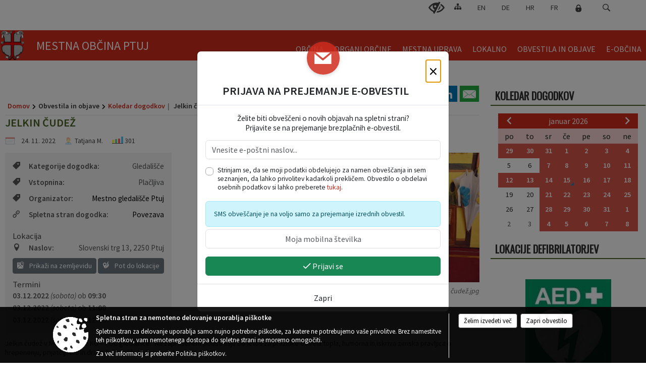

--- FILE ---
content_type: text/html; charset=utf-8
request_url: https://www.ptuj.si/objava/703344
body_size: 294640
content:



<!DOCTYPE html>
<html lang="sl">
<head prefix="og: https://ogp.me/ns#">
    <meta charset="utf-8" />
    <meta property="og:type" content="website" />
    <title>Jelkin čudež - ptuj.si</title>
    <meta property="og:title" content="Jelkin čudež - ptuj.si" />
    <meta property="fb:app_id" content="1414532895426376" />
    <meta name="copyright" content="Copyright Sigmateh, 2025. Vse pravice pridržane.">
    <meta name="author" content="E-občina">
    <meta name="description" content="
Jelkin čudež v MGP. Gostuje KU &amp;ndash; KUC gledali&amp;scaron;če.  Na zapra&amp;scaron;enem podstre&amp;scaron;ju bo letos za praznike oživela topla, humorna in iskriva zimska pravljica o hrepenenju, prijateljstvu in drobnih čudežih. Več na spletni strani MGP!
" />
    <meta property="og:description" content="
Jelkin čudež v MGP. Gostuje KU &amp;ndash; KUC gledali&amp;scaron;če.  Na zapra&amp;scaron;enem podstre&amp;scaron;ju bo letos za praznike oživela topla, humorna in iskriva zimska pravljica o hrepenenju, prijateljstvu in drobnih čudežih. Več na spletni strani MGP!
" />
    <meta name="keywords" content="novice, aktualno dogajanje, novice v regiji, obcinske novice, občinske novice, oglasna deska, dogajanje v obcini, dogajanje v občini, obcinska stran, občinska stran, novosti v obcini, novosti v občini, Ptuj, Mestna občina Ptuj" />
    <meta name="viewport" content="width=device-width, initial-scale=1.0" />
    
    
                    <meta property="og:url" content="https://www.ptuj.si/objava/703344" />
                    <meta property="og:image" content="http://www.ptuj.si/Datoteke/Slike/Novice/703344/l_703344_1.jpg" />
                

            <link rel="shortcut icon" href="/favicons/ptuj/favicon.ico?v=7kxM7lPYPq">
        <link rel="canonical" href="https://www.ptuj.si/objava/703344" />
        <link rel="sitemap" type="application/xml" title="Sitemap" href="/sitemapxml">

    <script src="/bundles/jquerybasic?v=390"></script>

    <script src="/bundles/bootstrap?v=390"></script>


    <!--[if lte IE 9]>
        <link href="/Scripts/animateit/iefix?v=WVNPMo8DK8TNI_w7e8_RCm17J9vKRIQ26uWUHEE5Dy01" rel="stylesheet"/>

    <![endif]-->
    <link href="/Content/osnovno?v=390" rel="stylesheet"/>

    <link href="/Content/bootstrap/bootstrap.min.css?v=390" rel="stylesheet"/>


    <script type="text/javascript">
        window.addEventListener("DOMContentLoaded", function () {
            if (window.navigator.userAgent.indexOf("Trident/") > 0) {
                alert("Ker za brskanje uporabljate starejšo različico spletnega brskalnika, vse funkcionalnosti spletnega mesta morda ne bodo na voljo. Predlagamo, da namestite Microsoft EDGE, Mozilla Firefox, Google Chrome ali katerega od drugih sodobnih spletnih brskalnikov.");
            }
        });
    </script>

    <script class="structured-data-org" type="application/ld+json">
        {
        "@context":"https://schema.org",
        "@type":"Organization",
        "name":"Mestna občina Ptuj",
        "legalName":"Mestna občina Ptuj",
        "url":"https://www.ptuj.si",
        "logo":"https://e-obcina.si/Images/Grbi/ptuj.png",
        "contactPoint":
        {"@type":"ContactPoint","contactType":"Spletna stran Mestne občine Ptuj","telephone":"[02 748 29 99]","email":"obcina.ptuj@ptuj.si"}
        }
    </script>



        <link href="/Content/TinyMce/tinymce.min.css" rel="stylesheet" type="text/css" />

            <link href="/Content/Glave/modern5.min.css" rel="stylesheet" type="text/css" />
        <link href="/Content/Personalized/107.min.css" rel="stylesheet" type="text/css" />


    <link rel="stylesheet" href="/Fonts/eoicons/eoicons.css" />

    
    <link href="/Content/Responsive/novica?v=StFp0hTnC6woZi59JX9mogjjEoQcv0xHXfZK_LtP9O01" rel="stylesheet"/>


</head>
<body class="subpage    sl-SI">


    <div id="menu_mobile">
        <div id="header">
            <a href="#menu-left" class="eoicons eoicon-list" style="left: 0;" title="Meni - levo" aria-label="Meni - levo"></a>

            
            <a href="#menu-right" class="eoicons eoicon-user2" style="right: 0;" title="Meni - desno" aria-label="Meni - desno"></a>

        </div>

        <nav id="menu-left" role="navigation" aria-label="Glavna navigacija">
            <ul>
                        <li>
                                    <span>OBČINA</span>
                                                            <ul>
                                        <li>
                                                <span>Predstavitev občine</span>

                                                <ul>
                                                            <li><a href="/objave/175" target="_self">Statistični podatki</a></li>
                                                            <li><a href="/objava/339880" target="_self">Zgodovina mesta</a></li>
                                                            <li><a href="/objave/187" target="_self">Grb in zastava</a></li>
                                                            <li><a href="/objave/347" target="_self">Vizitka občine</a></li>
                                                            <li><a href="/objave/172" target="_self">Naselja občine</a></li>
                                                </ul>
                                        </li>
                                        <li>
                                                <span>Akti občine</span>

                                                <ul>
                                                            <li><a href="/acts" target="_self">Predpisi občine</a></li>
                                                            <li><a href="/objava/858352" target="_self">Statut</a></li>
                                                            <li><a href="/objave/107" target="_self">Prostorski akti</a></li>
                                                            <li><a href="/objave/161" target="_self">Proračun</a></li>
                                                            <li><a href="/objava/310793" target="_self">Vizija</a></li>
                                                            <li><a href="/objave/177" target="_self">Strategije</a></li>
                                                </ul>
                                        </li>
                                        <li>
                                                <a href="/objave/191" target="_self">Občinski praznik</a>

                                        </li>
                                        <li>
                                                <a href="/objave/188" target="_self">Prejemniki občinskih priznanj</a>

                                        </li>
                                        <li>
                                                <a href="/objava/310771" target="_self">Pobratena in partnerska mesta</a>

                                        </li>
                                        <li>
                                                <a href="/objave/48" target="_self">Četrtne skupnosti</a>

                                        </li>
                                        <li>
                                                <a href="/objave/101" target="_self">Lokalne volitve</a>

                                        </li>
                                </ul>
                        </li>
                        <li>
                                    <span>ORGANI OBČINE</span>
                                                            <ul>
                                        <li>
                                                <a href="/objave/176" target="_self">Županja</a>

                                        </li>
                                        <li>
                                                <a href="/objava/720761" target="_self">Podžupan</a>

                                        </li>
                                        <li>
                                                <a href="/objava/321151" target="_self">Mestni svet</a>

                                                <ul>
                                                            <li><a href="/objave/229" target="_self">Člani mestnega sveta</a></li>
                                                            <li><a href="/objave/76" target="_self">Seje mestnega sveta</a></li>
                                                            <li><a href="/objave/115?subcategory=143" target="_self">Delovna telesa</a></li>
                                                            <li><a href="/objave/232" target="_self">Svetniška vprašanja</a></li>
                                                </ul>
                                        </li>
                                        <li>
                                                <a href="/objava/310479" target="_self">Nadzorni odbor</a>

                                        </li>
                                        <li>
                                                <a href="/objava/310484" target="_self">Občinska volilna komisija</a>

                                        </li>
                                        <li>
                                                <span>Strokovni sveti</span>

                                                <ul>
                                                            <li><a href="/objava/321220" target="_self">Kolegij županov Spodnjega Podravja</a></li>
                                                            <li><a href="/objava/321221" target="_self">Varnostni sosvet</a></li>
                                                            <li><a href="/objava/321222" target="_self">Svet za preventivo in vzgojo v cestnem prometu </a></li>
                                                            <li><a href="/objava/321223" target="_self">Svet za invalide</a></li>
                                                            <li><a href="/objava/342884" target="_self">Skupina za preprečevanje zasvojenosti</a></li>
                                                            <li><a href="/objava/321224" target="_self">Socialni sosvet</a></li>
                                                </ul>
                                        </li>
                                </ul>
                        </li>
                        <li>
                                    <span>MESTNA UPRAVA</span>
                                                            <ul>
                                        <li>
                                                <a href="/objava/354347" target="_self">Pristojnosti oddelkov</a>

                                        </li>
                                        <li>
                                                <a href="/objave/230" target="_self">Imenik zaposlenih</a>

                                        </li>
                                        <li>
                                                <a href="/objave/255" target="_self">Uradne ure</a>

                                        </li>
                                        <li>
                                                <a href="/objave/183" target="_self">Organigram</a>

                                        </li>
                                        <li>
                                                <a href="/gdpr" target="_self">Varstvo osebnih podatkov</a>

                                        </li>
                                        <li>
                                                <a href="/katalogjavnegaznacaja" target="_self">Katalog informacij javnega značaja</a>

                                        </li>
                                        <li>
                                                <a href="/objava/334492" target="_self">Skupna občinska uprava</a>

                                        </li>
                                </ul>
                        </li>
                        <li>
                                    <span>LOKALNO</span>
                                                            <ul>
                                        <li>
                                                <a href="/objave/51" target="_self">Javni zavodi in podjetja</a>

                                        </li>
                                        <li>
                                                <a href="/objava/334579" target="_self">Javni potniški promet</a>

                                        </li>
                                        <li>
                                                <a href="/objava/321196" target="_self">Nepremičnine</a>

                                                <ul>
                                                            <li><a href="https://komunalni.ptuj.si/" target="_blank">Komunalni prispevek</a></li>
                                                            <li><a href="https://komunalni.ptuj.si/nusz/" target="_blank">NUSZ</a></li>
                                                            <li><a href="/objava/321215" target="_self">Poslovni prostori</a></li>
                                                            <li><a href="/objava/321214" target="_self">Stanovanja</a></li>
                                                            <li><a href="/objava/321206" target="_self">Poslovne cone</a></li>
                                                </ul>
                                        </li>
                                        <li>
                                                <a href="/objava/383191" target="_self">Participativni proračun</a>

                                                <ul>
                                                            <li><a href="/objava/734207" target="_self">2024</a></li>
                                                            <li><a href="/objava/607892" target="_self">2023</a></li>
                                                            <li><a href="/objava/607890" target="_self">2022</a></li>
                                                </ul>
                                        </li>
                                        <li>
                                                <a href="/objava/323155" target="_self">Skrb za družbo</a>

                                        </li>
                                        <li>
                                                <a href="/objava/382100" target="_self">Subvencije</a>

                                        </li>
                                        <li>
                                                <a href="/objava/334473" target="_self">Civilna zaščita</a>

                                        </li>
                                        <li>
                                                <a href="/objave/171" target="_self">Lokacije defibrilatorjev</a>

                                        </li>
                                        <li>
                                                <a href="/objava/343187" target="_self">Spletna kamera</a>

                                        </li>
                                        <li>
                                                <a href="/objava/1056003" target="_self">Virtualni sprehod po mestni hiši</a>

                                        </li>
                                        <li>
                                                <a href="/objava/784302" target="_self">Kurentova hiša</a>

                                        </li>
                                        <li>
                                                <a href="/objava/975603" target="_self">Galerija Magistrat</a>

                                        </li>
                                        <li>
                                                <a href="/objava/816782" target="_self">Stara steklarska, Mladinsko kulturni center</a>

                                        </li>
                                        <li>
                                                <a href="/objava/906254" target="_self">Narodni dom Ptuj</a>

                                        </li>
                                        <li>
                                                <a href="/objava/875803" target="_self">Ceniki prostorov četrtnih skupnosti</a>

                                        </li>
                                </ul>
                        </li>
                        <li>
                                    <span>OBVESTILA IN OBJAVE</span>
                                                            <ul>
                                        <li>
                                                <a href="/objave/8" target="_self">Aktualno</a>

                                        </li>
                                        <li>
                                                <a href="/objave/38" target="_self">Lokalne novice</a>

                                        </li>
                                        <li>
                                                <a href="/objave/58" target="_self">Javni razpisi, naročila in objave</a>

                                        </li>
                                        <li>
                                                <a href="/objave/43" target="_self">Koledar dogodkov</a>

                                        </li>
                                        <li>
                                                <a href="/objava/607682" target="_self">Večji dogodki in prireditve </a>

                                        </li>
                                        <li>
                                                <a href="https://www.ptuj.si/objave/46" target="_blank">Projekti in investicije</a>

                                        </li>
                                        <li>
                                                <a href="/objave/274" target="_self">Zapore cest</a>

                                        </li>
                                        <li>
                                                <a href="/objave/53" target="_self">Pomembne številke</a>

                                        </li>
                                        <li>
                                                <a href="/objava/829224" target="_self">Varuhov kotiček</a>

                                        </li>
                                        <li>
                                                <a href="/objave/65" target="_self">Uradni vestnik</a>

                                        </li>
                                        <li>
                                                <a href="/objave/63" target="_self">Ptujčan</a>

                                        </li>
                                </ul>
                        </li>
                        <li>
                                    <span>E-OBČINA</span>
                                                            <ul>
                                        <li>
                                                <a href="/objave/364" target="_self">Vloge in obrazci</a>

                                        </li>
                                        <li>
                                                <a href="http://izboljsajmo.ptuj.si/" target="_blank">Predlogi in pobude</a>

                                        </li>
                                        <li>
                                                <a href="/einforming" target="_self">E-obveščanje občanov</a>

                                        </li>
                                        <li>
                                                <a href="/objave/404" target="_self">Vprašajte občino</a>

                                        </li>
                                </ul>
                        </li>

            </ul>
        </nav>

        <nav id="menu-right" role="navigation" aria-label="Nastavitve">
            <ul>
                    <li>
                        <a id="login-link-mobile" href="/Prijava">Prijava</a>
                        <script type="text/javascript">
                            $(function () {
                                $("#login-link-mobile").prop("href", "/prijava?ReturnUrl=" + window.location.pathname);
                            });
                        </script>
                    </li>
                    <li>
                        <a href="/Registracija">Registracija</a>
                    </li>
            </ul>
        </nav>
    </div>
    <script type="text/javascript">
        $(function () {
            $("#menu-left .mm-btn_close").removeClass("mm-btn_close").addClass("mm-btn_search");
            $("#menu-left .mm-btn_search").attr("href", "javascript:void(0);");

            $(document).on("click", "#menu-left .mm-btn_search", function () {
                $("#menu-left .mm-searchfield").submit();
            });

            $("nav#menu-left .mm-navbars_top .mm-navbar .mm-btn_search").removeAttr("aria-owns"); // brez tega je celotna stran aria-hidden=true
        })



        document.addEventListener(
            "DOMContentLoaded", () => {
            new Mmenu("nav#menu-left", {
                "offCanvas": {
                    "position": "left-front"
                },
                "theme": "dark",
                "navbar": {
                    "title": "Glavni meni"
                },
                "navbars": [
                    {
                        "position": "top",
                        "content": [
                            "searchfield"
                        ]
                    }

,{"position": "bottom","content": ["<a class='eoicons eoicon-facebook' href='https://www.facebook.com/Mestna-ob%C4%8Dina-Ptuj-1495852147302134'></a>","<a class='eoicons eoicon-phone2' href='tel:02 748 29 99'></a>","<a class='eoicons eoicon-mail' href='mailto:obcina.ptuj@ptuj.si'></a>"]}                ],
                "searchfield": {
                    placeholder: "Začni iskanje...",
                    title: "Za pričetek iskanja kliknite na puščico >",
                    noResults: "",
                    add: true,
                    search: false,
                    searchIn: "#abc123"
                }
            }, {
                "searchfield": {
                    "form": {
                        action: "/search",
                        method: "get"
                    },
                    "input": {
                        type: "text",
                        name: "search_term",
                        id: "searchform"
                    },
                    "submit": true
                }
            });

            new Mmenu("nav#menu-right", {
                "offCanvas": {
                    "position": "right-front"
                },
                "theme": "dark",
                "navbar": {
                    "title": "Uporabnik"
                }
            });

            if ($("#vsebina .modal").length > 0) {
                $.each($("#vsebina .modal"), function () {
                    $(this).appendTo("body");
                });
            }
        });
    </script>
    <style type="text/css">
        .mm-navbars.mm-navbars--bottom {
            font-size: 1.5rem;
        }
    </style>
<div id="head-container" class="headstyle-modern5 d-print-none">
    <a id="jump-to-main-content" href="#maincontent" aria-label="Skok na vsebino">Skok na vsebino</a>

    <div id="top_row" class="skrij_pod_815">
        <div id="top_menu_container">
        <ul id="top_menu" class="skrij_pod_815">
            
                            <li>
                    <div class="menuItems">
                        <a class="eoicons eoicon-blind" href="#" onclick="$('#bps_control').modal('show');" title="Uporabniki z različnimi oblikami oviranosti"></a>
                    </div>
                </li>
                <li>
                    <div class="menuItems">
                        <a class="eoicons eoicon-sitemap" href="/sitemap" title="Kazalo strani"></a>
                    </div>
                </li>
                                        <li>
                    <div class="menuItems">
                        <a  href="/objava/353173">
                            EN
                        </a>
                    </div>
                </li>
                            <li>
                    <div class="menuItems">
                        <a  href="/objava/353171">
                            DE
                        </a>
                    </div>
                </li>
                                        <li>
                    <div class="menuItems">
                        <a  href="/objava/353174">
                            HR
                        </a>
                    </div>
                </li>
                                                                <li>
                    <div class="menuItems">
                        <a  href="/objava/353172">
                            FR
                        </a>
                    </div>
                </li>
                            <li>
                    <a class="eoicons eoicon-locked1" id="login-link" href="/prijava" title="Prijava"></a>
                    <script type="text/javascript">
                        $(function () {
                            $("#login-link").prop("href", "/prijava?ReturnUrl=" + window.location.pathname);
                        });
                    </script>
                </li>
            <li class="search">
                <div class="menuItems">
                    <form id="search_form" method="GET" action="/search">
                        <input aria-label="Iskane ključne besede" id="search_term" name="search_term" placeholder="ISKANJE" />
                        <span aria-label="Išči" class="eoicons eoicon-search" id="search_btn" name="search_btn" role="button"></span>
                        <span id="search_close_button">✕</span>
                    </form>
                </div>
            </li>
        </ul>
        </div>
    </div>

        
        <div id="logo_container">
            <a href="/">
                <img alt="Grb Mestne občine Ptuj" id="logo" src="/Images/Grbi/ptuj.png" />
                    <div id="municipality_name">
                        <span class="municipality_word">
Mestna občina                        </span>
Ptuj                                            </div>
            </a>
        </div>

<div id="top_container">        
<div id="menu_desktop">
    <div>
        <div class="MeniClass" role="navigation" aria-label="Glavna navigacija">
            <ul id="main_menu" role="menubar">
                        <li role="none">
                                <a role="menuitem" href="#" target="_self" class="menu_title" aria-haspopup="true">
                                    <span style="border-color:">OBČINA</span>
                                </a>
                                                            <ul role="menu" class="menu_column" style="border-left-color:;">
                                        <li role="none" class="col-md-auto px-0">
                                                <a role="menuitem" aria-haspopup="true" href="#">Predstavitev občine</a>

                                                <ul role="menu" class="submenu">
                                                            <li role="none" class="col-md-auto px-0"><a role="menuitem" href="/objave/175" target="_self">Statistični podatki</a></li>
                                                            <li role="none" class="col-md-auto px-0"><a role="menuitem" href="/objava/339880" target="_self">Zgodovina mesta</a></li>
                                                            <li role="none" class="col-md-auto px-0"><a role="menuitem" href="/objave/187" target="_self">Grb in zastava</a></li>
                                                            <li role="none" class="col-md-auto px-0"><a role="menuitem" href="/objave/347" target="_self">Vizitka občine</a></li>
                                                            <li role="none" class="col-md-auto px-0"><a role="menuitem" href="/objave/172" target="_self">Naselja občine</a></li>
                                                </ul>
                                        </li>
                                        <li role="none" class="col-md-auto px-0">
                                                <a role="menuitem" aria-haspopup="true" href="#">Akti občine</a>

                                                <ul role="menu" class="submenu">
                                                            <li role="none" class="col-md-auto px-0"><a role="menuitem" href="/acts" target="_self">Predpisi občine</a></li>
                                                            <li role="none" class="col-md-auto px-0"><a role="menuitem" href="/objava/858352" target="_self">Statut</a></li>
                                                            <li role="none" class="col-md-auto px-0"><a role="menuitem" href="/objave/107" target="_self">Prostorski akti</a></li>
                                                            <li role="none" class="col-md-auto px-0"><a role="menuitem" href="/objave/161" target="_self">Proračun</a></li>
                                                            <li role="none" class="col-md-auto px-0"><a role="menuitem" href="/objava/310793" target="_self">Vizija</a></li>
                                                            <li role="none" class="col-md-auto px-0"><a role="menuitem" href="/objave/177" target="_self">Strategije</a></li>
                                                </ul>
                                        </li>
                                        <li role="none" class="col-md-auto px-0">
                                                <a role="menuitem" aria-haspopup="false" href="/objave/191" target="_self">Občinski praznik</a>

                                        </li>
                                        <li role="none" class="col-md-auto px-0">
                                                <a role="menuitem" aria-haspopup="false" href="/objave/188" target="_self">Prejemniki občinskih priznanj</a>

                                        </li>
                                        <li role="none" class="col-md-auto px-0">
                                                <a role="menuitem" aria-haspopup="false" href="/objava/310771" target="_self">Pobratena in partnerska mesta</a>

                                        </li>
                                        <li role="none" class="col-md-auto px-0">
                                                <a role="menuitem" aria-haspopup="false" href="/objave/48" target="_self">Četrtne skupnosti</a>

                                        </li>
                                        <li role="none" class="col-md-auto px-0">
                                                <a role="menuitem" aria-haspopup="false" href="/objave/101" target="_self">Lokalne volitve</a>

                                        </li>
                                </ul>
                        </li>
                        <li role="none">
                                <a role="menuitem" href="#" target="_self" class="menu_title" aria-haspopup="true">
                                    <span style="border-color:">ORGANI OBČINE</span>
                                </a>
                                                            <ul role="menu" class="menu_column" style="border-left-color:;">
                                        <li role="none" class="col-md-auto px-0">
                                                <a role="menuitem" aria-haspopup="false" href="/objave/176" target="_self">Županja</a>

                                        </li>
                                        <li role="none" class="col-md-auto px-0">
                                                <a role="menuitem" aria-haspopup="false" href="/objava/720761" target="_self">Podžupan</a>

                                        </li>
                                        <li role="none" class="col-md-auto px-0">
                                                <a role="menuitem" aria-haspopup="true" href="/objava/321151" target="_self">Mestni svet</a>

                                                <ul role="menu" class="submenu">
                                                            <li role="none" class="col-md-auto px-0"><a role="menuitem" href="/objave/229" target="_self">Člani mestnega sveta</a></li>
                                                            <li role="none" class="col-md-auto px-0"><a role="menuitem" href="/objave/76" target="_self">Seje mestnega sveta</a></li>
                                                            <li role="none" class="col-md-auto px-0"><a role="menuitem" href="/objave/115?subcategory=143" target="_self">Delovna telesa</a></li>
                                                            <li role="none" class="col-md-auto px-0"><a role="menuitem" href="/objave/232" target="_self">Svetniška vprašanja</a></li>
                                                </ul>
                                        </li>
                                        <li role="none" class="col-md-auto px-0">
                                                <a role="menuitem" aria-haspopup="false" href="/objava/310479" target="_self">Nadzorni odbor</a>

                                        </li>
                                        <li role="none" class="col-md-auto px-0">
                                                <a role="menuitem" aria-haspopup="false" href="/objava/310484" target="_self">Občinska volilna komisija</a>

                                        </li>
                                        <li role="none" class="col-md-auto px-0">
                                                <a role="menuitem" aria-haspopup="true" href="#">Strokovni sveti</a>

                                                <ul role="menu" class="submenu">
                                                            <li role="none" class="col-md-auto px-0"><a role="menuitem" href="/objava/321220" target="_self">Kolegij županov Spodnjega Podravja</a></li>
                                                            <li role="none" class="col-md-auto px-0"><a role="menuitem" href="/objava/321221" target="_self">Varnostni sosvet</a></li>
                                                            <li role="none" class="col-md-auto px-0"><a role="menuitem" href="/objava/321222" target="_self">Svet za preventivo in vzgojo v cestnem prometu </a></li>
                                                            <li role="none" class="col-md-auto px-0"><a role="menuitem" href="/objava/321223" target="_self">Svet za invalide</a></li>
                                                            <li role="none" class="col-md-auto px-0"><a role="menuitem" href="/objava/342884" target="_self">Skupina za preprečevanje zasvojenosti</a></li>
                                                            <li role="none" class="col-md-auto px-0"><a role="menuitem" href="/objava/321224" target="_self">Socialni sosvet</a></li>
                                                </ul>
                                        </li>
                                </ul>
                        </li>
                        <li role="none">
                                <a role="menuitem" href="#" target="_self" class="menu_title" aria-haspopup="true">
                                    <span style="border-color:">MESTNA UPRAVA</span>
                                </a>
                                                            <ul role="menu" class="menu_column" style="border-left-color:;">
                                        <li role="none" class="col-md-auto px-0">
                                                <a role="menuitem" aria-haspopup="false" href="/objava/354347" target="_self">Pristojnosti oddelkov</a>

                                        </li>
                                        <li role="none" class="col-md-auto px-0">
                                                <a role="menuitem" aria-haspopup="false" href="/objave/230" target="_self">Imenik zaposlenih</a>

                                        </li>
                                        <li role="none" class="col-md-auto px-0">
                                                <a role="menuitem" aria-haspopup="false" href="/objave/255" target="_self">Uradne ure</a>

                                        </li>
                                        <li role="none" class="col-md-auto px-0">
                                                <a role="menuitem" aria-haspopup="false" href="/objave/183" target="_self">Organigram</a>

                                        </li>
                                        <li role="none" class="col-md-auto px-0">
                                                <a role="menuitem" aria-haspopup="false" href="/gdpr" target="_self">Varstvo osebnih podatkov</a>

                                        </li>
                                        <li role="none" class="col-md-auto px-0">
                                                <a role="menuitem" aria-haspopup="false" href="/katalogjavnegaznacaja" target="_self">Katalog informacij javnega značaja</a>

                                        </li>
                                        <li role="none" class="col-md-auto px-0">
                                                <a role="menuitem" aria-haspopup="false" href="/objava/334492" target="_self">Skupna občinska uprava</a>

                                        </li>
                                </ul>
                        </li>
                        <li role="none">
                                <a role="menuitem" href="#" target="_self" class="menu_title" aria-haspopup="true">
                                    <span style="border-color:">LOKALNO</span>
                                </a>
                                                            <ul role="menu" class="menu_column" style="border-left-color:;">
                                        <li role="none" class="col-md-auto px-0">
                                                <a role="menuitem" aria-haspopup="false" href="/objave/51" target="_self">Javni zavodi in podjetja</a>

                                        </li>
                                        <li role="none" class="col-md-auto px-0">
                                                <a role="menuitem" aria-haspopup="false" href="/objava/334579" target="_self">Javni potniški promet</a>

                                        </li>
                                        <li role="none" class="col-md-auto px-0">
                                                <a role="menuitem" aria-haspopup="true" href="/objava/321196" target="_self">Nepremičnine</a>

                                                <ul role="menu" class="submenu">
                                                            <li role="none" class="col-md-auto px-0"><a role="menuitem" href="https://komunalni.ptuj.si/" target="_blank">Komunalni prispevek</a></li>
                                                            <li role="none" class="col-md-auto px-0"><a role="menuitem" href="https://komunalni.ptuj.si/nusz/" target="_blank">NUSZ</a></li>
                                                            <li role="none" class="col-md-auto px-0"><a role="menuitem" href="/objava/321215" target="_self">Poslovni prostori</a></li>
                                                            <li role="none" class="col-md-auto px-0"><a role="menuitem" href="/objava/321214" target="_self">Stanovanja</a></li>
                                                            <li role="none" class="col-md-auto px-0"><a role="menuitem" href="/objava/321206" target="_self">Poslovne cone</a></li>
                                                </ul>
                                        </li>
                                        <li role="none" class="col-md-auto px-0">
                                                <a role="menuitem" aria-haspopup="true" href="/objava/383191" target="_self">Participativni proračun</a>

                                                <ul role="menu" class="submenu">
                                                            <li role="none" class="col-md-auto px-0"><a role="menuitem" href="/objava/734207" target="_self">2024</a></li>
                                                            <li role="none" class="col-md-auto px-0"><a role="menuitem" href="/objava/607892" target="_self">2023</a></li>
                                                            <li role="none" class="col-md-auto px-0"><a role="menuitem" href="/objava/607890" target="_self">2022</a></li>
                                                </ul>
                                        </li>
                                        <li role="none" class="col-md-auto px-0">
                                                <a role="menuitem" aria-haspopup="false" href="/objava/323155" target="_self">Skrb za družbo</a>

                                        </li>
                                        <li role="none" class="col-md-auto px-0">
                                                <a role="menuitem" aria-haspopup="false" href="/objava/382100" target="_self">Subvencije</a>

                                        </li>
                                        <li role="none" class="col-md-auto px-0">
                                                <a role="menuitem" aria-haspopup="false" href="/objava/334473" target="_self">Civilna zaščita</a>

                                        </li>
                                        <li role="none" class="col-md-auto px-0">
                                                <a role="menuitem" aria-haspopup="false" href="/objave/171" target="_self">Lokacije defibrilatorjev</a>

                                        </li>
                                        <li role="none" class="col-md-auto px-0">
                                                <a role="menuitem" aria-haspopup="false" href="/objava/343187" target="_self">Spletna kamera</a>

                                        </li>
                                        <li role="none" class="col-md-auto px-0">
                                                <a role="menuitem" aria-haspopup="false" href="/objava/1056003" target="_self">Virtualni sprehod po mestni hiši</a>

                                        </li>
                                        <li role="none" class="col-md-auto px-0">
                                                <a role="menuitem" aria-haspopup="false" href="/objava/784302" target="_self">Kurentova hiša</a>

                                        </li>
                                        <li role="none" class="col-md-auto px-0">
                                                <a role="menuitem" aria-haspopup="false" href="/objava/975603" target="_self">Galerija Magistrat</a>

                                        </li>
                                        <li role="none" class="col-md-auto px-0">
                                                <a role="menuitem" aria-haspopup="false" href="/objava/816782" target="_self">Stara steklarska, Mladinsko kulturni center</a>

                                        </li>
                                        <li role="none" class="col-md-auto px-0">
                                                <a role="menuitem" aria-haspopup="false" href="/objava/906254" target="_self">Narodni dom Ptuj</a>

                                        </li>
                                        <li role="none" class="col-md-auto px-0">
                                                <a role="menuitem" aria-haspopup="false" href="/objava/875803" target="_self">Ceniki prostorov četrtnih skupnosti</a>

                                        </li>
                                </ul>
                        </li>
                        <li role="none">
                                <a role="menuitem" href="#" target="_self" class="menu_title" aria-haspopup="true">
                                    <span style="border-color:">OBVESTILA IN OBJAVE</span>
                                </a>
                                                            <ul role="menu" class="menu_column" style="border-left-color:;">
                                        <li role="none" class="col-md-auto px-0">
                                                <a role="menuitem" aria-haspopup="false" href="/objave/8" target="_self">Aktualno</a>

                                        </li>
                                        <li role="none" class="col-md-auto px-0">
                                                <a role="menuitem" aria-haspopup="false" href="/objave/38" target="_self">Lokalne novice</a>

                                        </li>
                                        <li role="none" class="col-md-auto px-0">
                                                <a role="menuitem" aria-haspopup="false" href="/objave/58" target="_self">Javni razpisi, naročila in objave</a>

                                        </li>
                                        <li role="none" class="col-md-auto px-0">
                                                <a role="menuitem" aria-haspopup="false" href="/objave/43" target="_self">Koledar dogodkov</a>

                                        </li>
                                        <li role="none" class="col-md-auto px-0">
                                                <a role="menuitem" aria-haspopup="false" href="/objava/607682" target="_self">Večji dogodki in prireditve </a>

                                        </li>
                                        <li role="none" class="col-md-auto px-0">
                                                <a role="menuitem" aria-haspopup="false" href="https://www.ptuj.si/objave/46" target="_blank">Projekti in investicije</a>

                                        </li>
                                        <li role="none" class="col-md-auto px-0">
                                                <a role="menuitem" aria-haspopup="false" href="/objave/274" target="_self">Zapore cest</a>

                                        </li>
                                        <li role="none" class="col-md-auto px-0">
                                                <a role="menuitem" aria-haspopup="false" href="/objave/53" target="_self">Pomembne številke</a>

                                        </li>
                                        <li role="none" class="col-md-auto px-0">
                                                <a role="menuitem" aria-haspopup="false" href="/objava/829224" target="_self">Varuhov kotiček</a>

                                        </li>
                                        <li role="none" class="col-md-auto px-0">
                                                <a role="menuitem" aria-haspopup="false" href="/objave/65" target="_self">Uradni vestnik</a>

                                        </li>
                                        <li role="none" class="col-md-auto px-0">
                                                <a role="menuitem" aria-haspopup="false" href="/objave/63" target="_self">Ptujčan</a>

                                        </li>
                                </ul>
                        </li>
                        <li role="none">
                                <a role="menuitem" href="#" target="_self" class="menu_title" aria-haspopup="true">
                                    <span style="border-color:">E-OBČINA</span>
                                </a>
                                                            <ul role="menu" class="menu_column" style="border-left-color:;">
                                        <li role="none" class="col-md-auto px-0">
                                                <a role="menuitem" aria-haspopup="false" href="/objave/364" target="_self">Vloge in obrazci</a>

                                        </li>
                                        <li role="none" class="col-md-auto px-0">
                                                <a role="menuitem" aria-haspopup="false" href="http://izboljsajmo.ptuj.si/" target="_blank">Predlogi in pobude</a>

                                        </li>
                                        <li role="none" class="col-md-auto px-0">
                                                <a role="menuitem" aria-haspopup="false" href="/einforming" target="_self">E-obveščanje občanov</a>

                                        </li>
                                        <li role="none" class="col-md-auto px-0">
                                                <a role="menuitem" aria-haspopup="false" href="/objave/404" target="_self">Vprašajte občino</a>

                                        </li>
                                </ul>
                        </li>
            </ul>
        </div>
    </div>
</div>


    </div>

</div>

<script type="text/javascript">
    function toggleSearchInput() {
        if ($('.search .menuItems #search_term').width() > 0) {
            $('.search .menuItems #search_term').removeClass("active");
            $('.search .menuItems #search_btn').removeClass("active");
            $('.search .menuItems #search_close_button').removeClass("active");
        } else {
            $('.search .menuItems #search_term').focus();
            $('.search .menuItems #search_term').addClass("active");
            $('.search .menuItems #search_btn').addClass("active");
            $('.search .menuItems #search_close_button').addClass("active");
        }
        $('#top_menu_container #top_menu li:not(.search)').fadeToggle(800);
    }

    $(document).on("click", ".search .menuItems #search_btn", function () {
        if ($('.search .menuItems #search_term').width() > 0) {
            $(".search .menuItems #search_form").submit();
        } else {
            toggleSearchInput();
        }
    });

    $(document).on("click", ".search .menuItems #search_close_button", function () {
        toggleSearchInput();
    });

    $(function () {
        if ($('#top_container #main_menu ul').length > 0) {
            new Menubar($('#top_container #main_menu').get(0)).init();
        }

        if ($(window).width() < 815) {
            $("#menu_mobile").show();
        }

    });

    $(window).resize(function () {
        if ($(window).width() < 815) {
            $("#menu_mobile").show();
        } else {
            $("#menu_mobile").hide();
        }
    });
</script>

        <link href="/Content/Stili/osnovni3.min.css" rel="stylesheet" type="text/css" />

        <div id="top_section_title_container">
              
        </div>
    

    <div id="sidebar">



            <div id="bps-popup" class="skrij_nad_815 d-print-none">
                <div>
                    <a href="#" onclick="$('#bps_control').modal('show');" class="eoicons eoicon-eye" title="Uporabniki z različnimi oblikami oviranosti"></a>
                </div>
            </div>
    </div>
    <div id="vsebina" data-id="703344">
            <div id="middle-column" class=" margin-right-menu" role="main">
                <a name="maincontent"></a>
                




    <div class="spodnja_crta osrednji_vsebina" style="overflow: visible;">
        

<div class="social_row d-print-none">
    <div class="social-group">
        <div class="title">Deli s prijatelji</div>
        <div class="plugins">
            <button type="button" class="social-facebook image-effect-1" role="link" title="Deli na omrežju Facebook" onclick="window.open('http://www.facebook.com/sharer.php?u=https://www.ptuj.si/objava/703344', 'mywin' ,'left=50,top=50,width=600,height=350,toolbar=0'); return false;"></button>
            <button type="button" class="social-x image-effect-1" role="link" title="Deli na omrežju Twitter" onclick="window.open('https://twitter.com/intent/tweet?text=Jelkin čudež - ptuj.si&amp;url=https://www.ptuj.si/objava/703344;via=E-obcina.si', 'mywin' ,'left=50,top=50,width=600,height=350,toolbar=0'); return false;"></button>
            <button type="button" class="social-pinterest image-effect-1" role="link" title="Deli na omrežju Pinterest" onclick="window.open('http://pinterest.com/pin/create/button/?url=https://www.ptuj.si/objava/703344&amp;media=https://www.e-obcina.si/Datoteke/Slike/Novice/703344/l_703344_1.jpg', 'mywin' ,'left=50,top=50,width=600,height=350,toolbar=0'); return false;"></button>
            <button type="button" class="social-linkedin image-effect-1" role="link" title="Deli na omrežju LinkedIn" onclick="window.open('http://www.linkedin.com/shareArticle?mini=true&url=https://www.ptuj.si/objava/703344&amp;media=https://www.e-obcina.si/Datoteke/Slike/Novice/703344/l_703344_1.jpg', 'mywin' ,'left=50,top=50,width=600,height=350,toolbar=0'); return false;"></button>
            <button type="button" class="social-mail image-effect-1" role="link" title="Pošlji po e-pošti" onclick="window.open('mailto:?subject=Jelkin čudež - ptuj.si&body=https://www.ptuj.si/objava/703344&amp;');"></button>
        </div>
    </div>
</div><input id="current_content_id" name="current_content_id" type="hidden" value="10968" /><div id="current-location" class="d-print-none colored_links">
    <div>
        <a style="overflow: hidden; display: inline-block;" href="/">Domov</a>
 <span style="overflow: hidden;">Obvestila in objave</span> <a style="overflow: hidden; display: inline-block;" href="/objave/43">Koledar dogodkov</a>         <span id="current-location-title" class="odreziTekstDodajTriPike">Jelkin čudež</span>    </div>
</div>
    <h1 id="main_title">

Jelkin čudež    </h1>




            <div id="short_info">
                    <span style="padding-right: 15px;"><span class="emunicipality-calendar-icon emunicipality-calendar-icon-md" data-bs-toggle="tooltip" title="Datum objave"></span>24. 11. 2022</span>
                                    <span style="padding-right: 15px;">
                        <span class="emunicipality-author-icon emunicipality-author-icon-md" data-bs-toggle="tooltip" title="Objavil"></span>
Tatjana M.                    </span>
                                    <span style="padding-right: 15px;"><span class="emunicipality-stat-icon emunicipality-stat-icon-md" data-bs-toggle="tooltip" title="Število ogledov (podatek se osveži vsakih 15 minut)"></span>301</span>
            </div>



        <ul class="main-post-tabs nav nav-tabs mt-3" style="clear: left; display: none;">
                        <li class="nav-item">
                <a class="nav-link active" data-id="category_default" data-bs-toggle="tab" href="#category_default">
Osnovni podatki                </a>
            </li>
                    </ul>

        <input id="current_page" name="current_page" type="hidden" value="1" />
        <input id="current_tab" name="current_tab" type="hidden" value="" />

        <div class="tab-content" style="clear: left;">
            <div id="category_default" class="tab-pane active">
                



<div class="details_category_43" style="margin-top: 15px; clear: both;">
                    <div id="cover_image" style="float: right;">
                    <figcaption itemprop="caption description">
                        <a title="Gledališče_jelkin čudež.jpg" href="/Datoteke/Slike/Novice/703344/l_703344_1.jpg" rel="picture[gallery]" class="image-container">
                            <img alt="" aria-hidden="true" src="/Datoteke/Slike/Novice/703344/l_703344_1.jpg" style="max-width: 400px; padding: 0 0 15px 15px;" />
                                <div class="caption_details" style="font-style: italic; color: #666; padding-left: 10px; position: relative; top: -7px; text-align: right; font-size: .9rem; max-width: 400px;"><span class="eoicons eoicon-camera" style="margin-right: 5px;"></span>Gledališče_jelkin čudež.jpg</div>
                        </a>
                    </figcaption>
                </div>




<div class="podrobnosti spodnja_crta detailsbox_style_1">
            <div class="details-content">
                                        <div style="clear: both; position: relative;">
                            
                <label style="float: left; font-weight: 600;"><span class="eoicons eoicon-tag"></span>Kategorije dogodka:</label>
                <span style="float: right; padding-left: 28px;">

Gledališče                </span>

                        </div>
                        <div style="clear: both; position: relative;">
                            
                <label style="float: left; font-weight: 600;"><span class="eoicons eoicon-tag"></span>Vstopnina:</label>
                <span style="float: right; padding-left: 28px;">

Plačljiva                </span>

                        </div>
                        <div style="clear: both; position: relative;">
                            
                    <label style="float: left; font-weight: 600;"><span class="eoicons eoicon-tag"></span>Organizator:</label>
                        <a href="/objava/317084" target="_blank" style="float: right; padding-left: 28px;">Mestno gledališče Ptuj</a>

                        </div>
                        <div style="clear: both; position: relative;">
                            
                    <label style="float: left; font-weight: 600;"><span class="eoicons eoicon-link"></span>Spletna stran dogodka:</label>
                        <span style="float: right; padding-left: 28px; clear: right;"><a href="https://mgp.mojekarte.si/" target="_blank">Povezava</a></span>

                        </div>
                        <div style="clear: both; position: relative;">
                            
                        <div class="podnaslov">Lokacija</div>
                        <div class="details-content">
                                <div>
                                    <label style="float: left; font-weight: 600;"><span class="eoicons eoicon-location"></span>Naslov:</label>
                                    <span itemprop="address" itemscope itemtype="http://schema.org/PostalAddress" style="float: right; padding-left: 28px;">
<span itemprop="streetAddress">Slovenski trg 13</span>,                                        <span itemprop="addressLocality">2250 Ptuj</span>                                    </span>
                                </div>

                            <div style="clear: both; text-align: right;">
                                    <span onclick="showLocationOnMap(703344);" class="btn btn-secondary btn-sm" aria-label="Prikaži na zemljevidu" style="cursor: pointer;" itemprop="googlemaps">
                                        <span class="eoicons eoicon-googlemaps" style="color: #FFF;" aria-hidden="true"></span> Prikaži na zemljevidu
                                    </span>
                                                                    <span onclick="OpenPlatformDependentGeoLink(46.4199869, 15.8705956);" class="btn btn-secondary btn-sm" aria-label="Pot do lokacije" style="cursor: pointer;">
                                        <span class="eoicons eoicon-route" style="color: #FFF;" aria-hidden="true"></span> Pot do lokacije
                                    </span>
                            </div>
                        </div>

                        </div>


            </div>

        <div class="podnaslov">Termini</div>
        <div class="details-content">

                    <div itemprop="startDate">
                        <span style="font-weight: 600;">03.12.2022</span><span style="font-style: italic;"> (sobota)</span> ob <span style="font-weight: 600;">09:30</span>
                    </div>
                    <div itemprop="startDate">
                        <span style="font-weight: 600;">03.12.2022</span><span style="font-style: italic;"> (sobota)</span> ob <span style="font-weight: 600;">11:00</span>
                    </div>
                    <div itemprop="startDate">
                        <span style="font-weight: 600;">03.12.2022</span><span style="font-style: italic;"> (sobota)</span> ob <span style="font-weight: 600;">12:00</span>
                    </div>
        </div>

    

</div>

<script type="text/javascript">
    $(function () {
        $('.podrobnosti').filter(function () {
            return $.trim($(this).text()).length == 0;
        }).remove();
    });
</script>
            <div style="clear: left;">
                
                    <div class="opis obogatena_vsebina colored_links">
                        
                        <div>
<p>Jelkin čudež v MGP. Gostuje KU &ndash; KUC gledali&scaron;če.&nbsp; Na zapra&scaron;enem podstre&scaron;ju bo letos za praznike oživela topla, humorna in iskriva zimska pravljica o hrepenenju, prijateljstvu in drobnih čudežih. Več na spletni strani MGP!</p>
</div>
                    </div>

            </div>
            <div style="clear: left;">
                

<div class="priloge">
</div>
            </div>
            <div style="clear: left;">
                



<div class="gallery gallery_big">

</div>
            </div>
            <div style="clear: left;">
                

<div class="priloge">
</div>
            </div>



    

    



    



    
    

    

</div>


        <h2 class="related-posts-title" style="margin-top: 20px;">
            Dogodki v občini
        </h2>
        <div class="row relatedposts">
                <div class="card-group col-sm-3 mb-3">
                    <a href="/dogodek/1179064" class="card">
                        <div class="card-img-top" style="background-image: url('/Datoteke/Slike/Novice/1179064/m_1179064_1.jpg'); background-repeat: no-repeat; background-size: contain; background-position-x: center;"></div>

                        <div class="card-body">
                            <h5 class="card-title color1 ellipsis mt-0">Penziči</h5>
                                <p class="card-text"><span class="eoicons eoicon-calendar"></span>16. 01. 2026</p>
                        </div>
                    </a>
                </div>
                <div class="card-group col-sm-3 mb-3">
                    <a href="/dogodek/1216254" class="card">
                        <div class="card-img-top" style="background-image: url('/Datoteke/Slike/Novice/1216254/m_1216254_1.jpg'); background-repeat: no-repeat; background-size: contain; background-position-x: center;"></div>

                        <div class="card-body">
                            <h5 class="card-title color1 ellipsis mt-0">Veličastni Marty</h5>
                                <p class="card-text"><span class="eoicons eoicon-calendar"></span>16. 01. 2026</p>
                        </div>
                    </a>
                </div>
                <div class="card-group col-sm-3 mb-3">
                    <a href="/dogodek/1149252" class="card">
                        <div class="card-img-top" style="background-image: url('/Datoteke/Slike/Novice/1149252/m_1149252_1.jpg'); background-repeat: no-repeat; background-size: contain; background-position-x: center;"></div>

                        <div class="card-body">
                            <h5 class="card-title color1 ellipsis mt-0">5. Karierni Ptuj</h5>
                                <p class="card-text"><span class="eoicons eoicon-calendar"></span>21. 01. 2026</p>
                        </div>
                    </a>
                </div>
                <div class="card-group col-sm-3 mb-3">
                    <a href="/dogodek/1217960" class="card">
                        <div class="card-img-top" style="background-image: url('/Datoteke/Slike/Novice/1217960/m_1217960_1.jpg'); background-repeat: no-repeat; background-size: contain; background-position-x: center;"></div>

                        <div class="card-body">
                            <h5 class="card-title color1 ellipsis mt-0">Bralni izziv fantazijske literature Fan-O-Mag</h5>
                                <p class="card-text"><span class="eoicons eoicon-calendar"></span>22. 01. 2026</p>
                        </div>
                    </a>
                </div>
        </div>
            <h2 class="related-posts-title" style="margin-top: 30px;">
                Dogodki v regiji
            </h2>
            <div class="row relatedposts">
                    <div class="card-group col-sm-3 mb-3">
                        <a href="https://www.race-fram.si/dogodek/1215732" class="card">
                            <div class="card-img-top" style="background-image: url('/Datoteke/Slike/Novice/1215732/m_1215732_1.jpg'); background-repeat: no-repeat; background-size: contain;"></div>
                            <div class="card-label">Rače - Fram</div>

                            <div class="card-body">
                                <h5 class="card-title color1 ellipsis mt-0">Predavanje: Zdrava prehrana in njen vpliv na naše zdravje</h5>
                                    <p class="card-text"><span class="eoicons eoicon-calendar"></span>16. 01. 2026</p>
                            </div>
                        </a>
                    </div>
                    <div class="card-group col-sm-3 mb-3">
                        <a href="https://www.kungota.si/dogodek/1219333" class="card">
                            <div class="card-img-top" style="background-image: url('/Datoteke/Slike/Novice/1219333/m_1219333_1.png'); background-repeat: no-repeat; background-size: contain;"></div>
                            <div class="card-label">Kungota</div>

                            <div class="card-body">
                                <h5 class="card-title color1 ellipsis mt-0">POHOD KRALJEV DO KRALJICE</h5>
                                    <p class="card-text"><span class="eoicons eoicon-calendar"></span>17. 01. 2026</p>
                            </div>
                        </a>
                    </div>
                    <div class="card-group col-sm-3 mb-3">
                        <a href="https://www.majsperk.si/dogodek/1189204" class="card">
                            <div class="card-img-top" style="background-image: url('/Datoteke/Slike/Novice/1189204/m_1189204_1.png'); background-repeat: no-repeat; background-size: contain;"></div>
                            <div class="card-label">Majšperk</div>

                            <div class="card-body">
                                <h5 class="card-title color1 ellipsis mt-0">Otroški abonma - MUCA COPATARICA</h5>
                                    <p class="card-text"><span class="eoicons eoicon-calendar"></span>17. 01. 2026</p>
                            </div>
                        </a>
                    </div>
                    <div class="card-group col-sm-3 mb-3">
                        <a href="https://www.benedikt.si/dogodek/1161387" class="card">
                            <div class="card-img-top" style="background-image: url('/Datoteke/Slike/Novice/1161387/m_1161387_1.png'); background-repeat: no-repeat; background-size: contain;"></div>
                            <div class="card-label">Benedikt</div>

                            <div class="card-body">
                                <h5 class="card-title color1 ellipsis mt-0">Tekme selekcij KMN Benedikt v sezoni 2025/26</h5>
                                    <p class="card-text"><span class="eoicons eoicon-calendar"></span>17. 01. 2026</p>
                            </div>
                        </a>
                    </div>
            </div>

<link href="/Content/prettyphoto?v=Ni9Ui5ITfpqR7CsZ3wLjkofZnACGbCMJpy2-Ah50X4A1" rel="stylesheet"/>

<script src="/bundles/prettyphoto?v=nOAa94hOdnOlTveHTEXlwqH1mFhaoTAWhY6beQyUerU1"></script>


<script type="text/javascript">
    $(function() {
        $("a[rel^='picture']").magnificPopup({type:'image', gallery: { enabled: true } });
    });
</script>
            </div>
                    </div>
    </div>


<script type="text/javascript">
    $(function () {
        $(".main-post-tabs").each(function () {
            if ($(this).find('> li').length > 1) {
                $(this).css("display", "flex");
            }
        });

        initBootstrapTooltips();

        var hash = window.location.hash.substr(1);
        if (hash != "") {
            $('.nav-tabs a[href="#' + hash + '"]').tab('show');
        }

        $("body").addClass("single_post");
    });

    $('.main-post-tabs a').click(function (e) {
        if ($(this).data("id").substring(0, 8) == "category") {
            $("#current_tab").val($(this).data("id").substring(8));
            window.location.hash = $(this).data("id"); // spremenimo hash v url-ju zaradi povratka na isto stran (npr. iz seje komisije nazaj na komisijo)
            $('html, body').animate({ scrollTop: '0px' }, 300);
        }
    });

    function UpdateList() {
        $('.main-post-tabs a[href="#category' + ($("#current_tab").val() != '' ? $("#current_tab").val() : 0) + '"]').tab('show');
        $("#category" + ($("#current_tab").val() != '' ? $("#current_tab").val() : 0)).html('<div class="loading_svg_1"></div>');
        $.ajax({
            url: "/GetPosts",
            type: "POST",
            cache: false,
            data: {
                page: $("#current_page").val(),
                related_post_id: 703344,
                eo_id: 107,
                municipality_id: 107,
                category_id: $("#current_tab").val()
            },
            success: function (response) {
                $("#category" + ($("#current_tab").val() != '' ? $("#current_tab").val() : 0)).html(response);
            }
        });
    }

    
</script>
            </div>
            <div id="side-menu">

                    <div id="right-column" role="navigation" aria-label="Desno stransko področje" style="">



<div class="boxEventsCalendar menuBox" >
        <h2 class="box-header color1">
            <a href="/dogodki">KOLEDAR DOGODKOV</a>
        </h2>
    <div id="calendar53888" class="box-content">
        <div id="graphiccalendar"><div class="calendar_popup" style="position: absolute; z-index: 1000; background-color: #FFF; display: none;"></div></div>
    </div>
</div>



<script type="text/javascript">
    $(function () {
        function registerOpenSameDayEvent() {
            // since dp.change doesn't trigger if the date doesn't change, we have to check ourself
            $("#calendar53888 #graphiccalendar .datepicker .datepicker-days td.day.active").click(function () {
                location.href = '/EventsOnDate?date=' + $('#calendar53888 #graphiccalendar').data("DateTimePicker").viewDate().format('DD.MM.YYYY');
            });
        }

        $('#calendar53888 #graphiccalendar').on('dp.change', function (e) {
            var dateTimePicker = $(this).data("DateTimePicker");
            if (typeof dateTimePicker !== 'undefined') {
                location.href = '/EventsOnDate?date=' + dateTimePicker.viewDate().format('DD.MM.YYYY');
            }
        });

        $('#calendar53888 #graphiccalendar').on('dp.show', function (e) {
            registerOpenSameDayEvent();
        });

        $('#calendar53888 #graphiccalendar').on('dp.update', function (e) {
            if (e.change == 'M' || e.change == 'YYYY') {
                refreshEventsCalendar(e.viewDate._d);
            }
        });

        refreshEventsCalendar(new Date());

        let events = [];
        function refreshEventsCalendar(date) {
            let new_date = date;
            $.ajax({
                context: this,
                url: "/GetEvents",
                type: "GET",
                data: {
                    year: date.getFullYear(),
                    month: date.getMonth() + 1,
                    num_of_days_tolerance: 7
                                    },
                cache: false,
                success: function (response) {
                    if (typeof $('#calendar53888 #graphiccalendar').data("DateTimePicker") !== 'undefined') {
                        $('#calendar53888 #graphiccalendar').data("DateTimePicker").destroy();
                    }

                    let enabled_dates = [];
                    let disabled_days = [];
                    events = [];

                    if (response.disabled) {
                        jQuery.each(response.disabled_days, function () {
                            disabled_days.push(moment(this.toString()));
                        });
                    } else {
                        jQuery.each(response.events, function () {
                            enabled_dates.push(moment(this.formatted_datetime.toString()));
                            events.push([moment(this.formatted_datetime.toString()).format('DD.MM.YYYY'), moment(this.datetime.toString()).format('H.mm'), this.title, this.location]);
                        });
                    }

                    if (response.disabled) {
                        $('#calendar53888 #graphiccalendar').datetimepicker({
                            inline: true,
                            locale: 'sl',
                            format: 'dd.MM.yyyy',
                            defaultDate: moment("1." + (new_date.getMonth() + 1) + "." + new_date.getFullYear(), "DD.MM.YYYY"),
                            disabledDates: disabled_days
                        });
                    } else {
                        $('#calendar53888 #graphiccalendar').datetimepicker({
                            inline: true,
                            locale: 'sl',
                            format: 'dd.MM.yyyy',
                            defaultDate: moment("1." + (new_date.getMonth() + 1) + "." + new_date.getFullYear(), "DD.MM.YYYY"),
                            enabledDates: enabled_dates
                        });
                    }
                }
            });
        }

        $(document).on("mouseenter", "#calendar53888 #graphiccalendar .day:not(.disabled)", function (e) {
            $("#calendar53888 #graphiccalendar .calendar_popup").show();

            let day = $(this).data("day").replace(" ", "").replace(" ", "");
            let events_result = "";

            $.each(events, function () {
                if (day == this[0] || day.replace('/', '.').replace('/', '.') == this[0]) {
                    events_result += "<li>" + (this[1] != "0.00" ? this[1] + ": " : "") + this[2] + "<div style=\"color: #999;\">" + (this[3] == null ? '' : this[3]) + "</div></li>";
                }
            });

            let popup_container = "<div class=\"title color1_85transparency\">" + day + "</div><ul>" + events_result + "</ul>";
            $("#calendar53888 #graphiccalendar .calendar_popup").html(popup_container);

            $("#calendar53888 #graphiccalendar .calendar_popup").css("left", $(this).position().left);
            $("#calendar53888 #graphiccalendar .calendar_popup").css("top", $(this).position().top - $("#calendar53888 #graphiccalendar .calendar_popup").height());
        });

        $(document).on("mouseleave", "#calendar53888 #graphiccalendar .day:not(.disabled)", function () {
            $("#calendar53888 #graphiccalendar .calendar_popup").hide();
        });
    });
</script><div class="menuBoxDynamicContent menuBox">
        <h2 class="box-header color1">
            <span>
                LOKACIJE DEFIBRILATORJEV
            </span>
        </h2>
    <div class="box-content">
        <div style="margin-top: 5px;">
            <div><a title="Lokacije defibrilatorjev" href="/objave/171"><br><img style="display: block; margin-left: auto; margin-right: auto;" title="Lokacije defibrilatorjev" src="/Files/TextContent/107/1684915335217_AED_logotip.jpg.jpg" alt="AED_logotip" width="170" height="240"></a></div>
        </div>
    </div>
</div>    <div class="menuBoxWithPicture menuBox">
            <h2 class="box-header color1">
                <a href="/objave/63">PTUJČAN</a>
            </h2>
        <div class="box-content">


                <div>
                    <a href="/objava/1210510">
                        <img src="/Files/eMagazine/107/1210510/stran1-small.jpg" alt="LETO XXXI, ŠTEVILKA 8, 18. DECEMBER" style="width: 100%;" class="image-effect-1" />
                    </a>
                </div>
        </div>
            <div class="box-more">
                <a href="/objave/63">
                    Vse številke
                </a>
            </div>
    </div>
    <div class="menuBoxWithPicture menuBox">
            <h2 class="box-header color1">
                <a href="/objave/65">URADNI VESTNIK</a>
            </h2>
        <div class="box-content">


                <div>
                    <a href="/objava/1221820">
                        <img src="/Files/eMagazine/107/1221820/stran1-small.jpg" alt="URADNI VESTNIK MESTNE OBČINE PTUJ, ŠT. 1/2026" style="width: 100%;" class="image-effect-1" />
                    </a>
                </div>
        </div>
            <div class="box-more">
                <a href="/objave/65">
                    Vse številke
                </a>
            </div>
    </div>
                    </div>
            </div>


            <div id="bps_control" class="modal fade" tabindex="-1" role="dialog" aria-hidden="true">
                <div class="modal-dialog modal-lg">
                    <div class="modal-content">
                        <div class="modal-header">
                            <div class="modal-title">Dostopnost za uporabnike z različnimi oblikami oviranosti</div>
                            <button type="button" class="btn-close" data-bs-dismiss="modal" style="background-color: #FFF; border: 0; font-size: 2.5em;" title="Zapri" autofocus>&times;</button>
                        </div>
                        <div class="modal-body printable-area">
                            <h2 style="font-weight: 600; font-size: 1.2rem; margin-top: 10px;">Velikost pisave</h2>
                            <div id="fontsize_select">
                                <a href="javascript:void(0);" id="fontsize_btn_minus" tabindex="0" class="fontsize_btn btn-custombgcolor" style="font-size: 17px !important;" onclick="zoom_page(-2);">Pomanjšaj (-)</a>
                                <a href="javascript:void(0);" id="fontsize_btn_reset" tabindex="0" class="fontsize_btn btn-custombgcolor" style="font-size: 17px !important;" onclick="zoom_page(0); display: none;">Ponastavi / privzeta velikost Ponastavi / privzeta velikost</a>
                                <a href="javascript:void(0);" id="fontsize_btn_plus" tabindex="0" class="fontsize_btn btn-custombgcolor" style="font-size: 17px !important;" onclick="zoom_page(2);">Povečaj (+)</a>
                            </div>
                            <h2 style="font-weight: 600; font-size: 1.2rem; margin-top: 30px;">Barvna shema</h2>
                            <div style="font-size: 1.05rem;">Spletna stran naj bo prikazana v naslednji barvni shemi:</div>
                            <div id="colorscheme_select" style="overflow: auto; margin-bottom: 25px;">
                                <a href="javascript:void(0);" onclick="location.href=window.location.pathname + '?viewmode=kw'" class="selector" style="background-color: #FFF; color: #000;">Črno na belem</a>
                                <a href="javascript:void(0);" onclick="location.href=window.location.pathname + '?viewmode=kb'" class="selector" style="background-color: #F5F5DD;">Črno na bež</a>
                                <a href="javascript:void(0);" onclick="location.href=window.location.pathname + '?viewmode=yb'" class="selector" style="background-color: #030E88; color: #FEE633;">Rumeno na modrem</a>
                                <a href="javascript:void(0);" onclick="location.href=window.location.pathname + '?viewmode=by'" class="selector" style="background-color: #FEE633; color: #030E88;">Modro na rumenem</a>
                                <a href="javascript:void(0);" onclick="location.href=window.location.pathname + '?viewmode=wk'" class="selector" style="background-color: #000; color: #FFF;">Belo na črnem</a>
                                <a href="javascript:void(0);" onclick="location.href=window.location.pathname + '?viewmode=gk'" class="selector" style="background-color: #000; color: #29FD2F;">Zeleno na črnem</a>
                                <a href="javascript:void(0);" onclick="location.href=window.location.pathname + '?viewmode=yk'" class="selector" style="background-color: #000; color: #FEE633;">Rumeno na črnem</a>
                                <a href="javascript:void(0);" onclick="location.href=window.location.pathname + '?viewmode=tk'" class="selector" style="background-color: #000; color: #00f0ff;">Turkizno na črnem</a>
                            </div>
                            <h2 style="font-weight: 600; font-size: 1.2rem; margin-top: 30px;">Pravna podlaga</h2>
                            <div class="colored_links" style="margin-bottom: 20px; font-size: .85rem;">
                                Zakon o dostopnosti spletišč in mobilnih aplikacij (ZDSMA), ureja ukrepe za zagotovitev dostopnosti spletišč in mobilnih aplikacij zavezancev po tem zakonu za vse uporabnike, zlasti za uporabnike z različnimi oblikami oviranosti. Ta zakon se uporablja za državne organe, organe samoupravnih lokalnih skupnosti in osebe javnega prava
                                <br />
                                <br />
                                Na trenutni spletni strani so izvedene potrebne prilagoditve spletne strani, ki so jo zavezanci po ZDMSA dolžni urediti v roku do 23. septembra 2020.<br />Povezava do ZDSMA: <a href="http://www.pisrs.si/Pis.web/pregledPredpisa?sop=2018-01-1351" target="_blank">http://www.pisrs.si/Pis.web/pregledPredpisa?sop=2018-01-1351</a>.
                            </div>
                            <div id="additionalinfo_select">
                                <a href="/sitemap" class="additionalinfo_btn btn-custombgcolor" style="font-size: 17px !important;">
                                    <span class="eoicons eoicon-sitemap"></span>
                                    Kazalo strani
                                </a>
                                <a href="/objave/332" class="additionalinfo_btn btn-custombgcolor" style="font-size: 17px !important;">
                                    <span class="eoicons eoicon-basicdocument"></span>
                                    Izjava o dostopnosti (ZDSMA)
                                </a>
                            </div>
                        </div>
                    </div>
                </div>
            </div>

            <div id="einforming-popup" class="modal fade" tabindex="-1" role="dialog" aria-hidden="true">
                <div class="modal-dialog modal-md modal-dialog-centered">
                    <div class="modal-content">
                        <div class="modal-header pb-0 d-block">
                            <div class="header-icon eoicons eoicon-mail color1_85transparency"></div>
                            <button type="button" onclick="hideEinformingPopup();" class="header-close close" data-bs-dismiss="modal" title="Zapri" autofocus>&times;</button>
                            <div class="modal-title align-center">PRIJAVA NA PREJEMANJE E-OBVESTIL</div>
                        </div>
                            <div class="modal-body printable-area">
                                <div class="text-center" style="font-size: .95rem;">
                                    Želite biti obveščeni o novih objavah na spletni strani?
                                </div>
                                <div class="text-center" style="font-size: .95rem;">
                                    Prijavite se na prejemanje brezplačnih e-obvestil.
                                </div>
                                <form>
                                    <div class="mb-3">
                                        <input type="email" id="einforming-email" placeholder="Vnesite e-poštni naslov..." title="E-poštni naslov" class="form-control">
                                    </div>
                                    <div class="col-md-12 mb-2 colored_links">
                                        <div class="custom-control custom-checkbox">
                                            <input class="custom-control-input" type="checkbox" name="einforming_GDPR_agree" id="einforming_GDPR_agree" aria-label="Strinjam se, da se moji podatki obdelujejo za namen obveščanja in sem seznanjen, da lahko privolitev kadarkoli prekličem. Obvestilo o obdelavi osebnih podatkov si lahko preberete tukaj." value="true" />
                                            <label class="custom-control-label" for="einforming_GDPR_agree"><span style="display: block; position: relative; top: -3px;">Strinjam se, da se moji podatki obdelujejo za namen obveščanja in sem seznanjen, da lahko privolitev kadarkoli prekličem. Obvestilo o obdelavi osebnih podatkov si lahko preberete <a href="javascript:void(0);" onclick="ShowEinformingGdprPopup();">tukaj</a>.</span></label>
                                        </div>
                                    </div>
                                        <div class="row">
                                            <div class="mb-3 col-md-12">
                                                <div class="alert alert-info mb-0 mt-2">SMS obveščanje je na voljo samo za prejemanje izrednih obvestil.</div>
                                                <div style="padding-top: 5px;">
                                                    <input aria-label="Moja mobilna številka" class="form-control" id="einforming-sms" name="einforming-sms" style="text-align: center;" type="text" placeholder="Moja mobilna številka">
                                                </div>
                                            </div>
                                        </div>
                                    <button type="submit" class="btn btn-success sm-right-margin w-100" title="Prijavi se">
                                        <span class="eoicons eoicon-ok" aria-hidden="true"></span> <span class="textvalue">Prijavi se</span>
                                    </button>
                                </form>
                            </div>
                        <div class="modal-footer py-1">
                            <button type="button" data-bs-dismiss="modal" onclick="hideEinformingPopup();" class="close_form btn btn-link sm-right-margin" style="color: #222;" title="Zapri">
                                Zapri
                            </button>
                        </div>
                    </div>
                </div>

                <script type="text/javascript">
                    $(document).on("submit", "#einforming-popup form", function (e) {
                        e.preventDefault();

                        if ($("#einforming_GDPR_agree").is(":checked") == false) {
                            alert("Za prijavo na prejemanje e-obvestil je potrebno podati soglasje za obdelavo osebnih podatkov!");
                        }
                        else {
                            if (isValidEmailAddress($(this).find("#einforming-email").val()) && $(this).find("#einforming-sms").val().length == 0) {
                                hideEinformingPopup();
                                window.location.href = '/einforming?email=' + $(this).find("#einforming-email").val() + '&email=' + $(this).find("#einforming-email").val() + '&gdprAccepted=true';
                            }
                            else if (!isValidEmailAddress($(this).find("#einforming-email").val()) && (typeof $(this).find("#einforming-sms").val() !== 'undefined' && $(this).find("#einforming-sms").val().length >= 9)) {
                                hideEinformingPopup();
                                window.location.href = '/einforming?sms=' + $(this).find("#einforming-sms").val() + '&gdprAccepted=true';
                            }
                            else if (isValidEmailAddress($(this).find("#einforming-email").val()) && (typeof $(this).find("#einforming-sms").val() !== 'undefined' && $(this).find("#einforming-sms").val().length >= 9)) {
                                hideEinformingPopup();
                                window.location.href = '/einforming?email=' + $(this).find("#einforming-email").val() + '&sms=' + $(this).find("#einforming-sms").val() + '&gdprAccepted=true';
                            }
                            else
                            {
                                alert("Vpisati je potrebno veljaven e-poštni naslov!")
                            }
                        }
                    });

                    $(function () {
                        if (checkEinformingPopupStatus() == false) {
                            $("#einforming-popup").modal("show");
                        }
                    });

                    function ShowEinformingGdprPopup() {
                        $("#general_modal").modal("show");
                        $("#general_modal .modal-title").html("Obvestilo posameznikom po 13. členu splošne uredbe o varstvu osebnih podatkov (GDPR) glede obdelave osebnih podatkov");
                        $("#general_modal .modal-body").html('<div class="loading_svg_1"></div>');

                        $.ajax({
                            url: "/eInforming/PrivacyAgreement",
                            type: 'POST',
                            async: false,
                            success: function (response) {
                                $("#general_modal .modal-footer .submit_modal_form").hide();
                                $("#general_modal .modal-body").html(response);
                                $("#general_modal .modal-body #privacy_agreement").hide();
                            },
                            error: function () {
                                alert("Pri obdelavi zahteve je prišlo do napake.");
                            }
                        });
                    }
                </script>
            </div>

        <div id="general_modal" class="modal fade" tabindex="-1" role="dialog" aria-hidden="true">
            <div class="modal-dialog modal-lg">
                <div class="modal-content">
                    <div class="modal-header">
                        <div class="modal-title"></div>
                        <button type="button" class="btn-close" data-bs-dismiss="modal" style="background-color: #FFF; border: 0; font-size: 2.5em;" title="Zapri" autofocus>&times;</button>
                    </div>
                    <div class="modal-body printable-area"></div>
                    <div class="modal-footer">
                        <button type="button" data-bs-dismiss="modal" class="close_form btn btn-danger sm-right-margin" title="Zapri">
                            <span class="eoicons eoicon-close" aria-hidden="true"></span> Zapri
                        </button>
                        <button type="button" data-bs-dismiss="modal" class="cancel_form btn btn-danger sm-right-margin" title="Prekliči" style="display: none;">
                            <span class="eoicons eoicon-close" aria-hidden="true"></span> Prekliči
                        </button>
                        <button type="button" class="submit_modal_form btn btn-success sm-right-margin" title="Shrani in zapri" style="display: none;">
                            <span class="eoicons eoicon-ok" aria-hidden="true"></span> <span class="textvalue">Shrani in zapri</span>
                        </button>
                        <button type="button" class="send_form btn btn-success sm-right-margin" title="Pošlji" style="display: none;">
                            <span class="eoicons eoicon-ok" aria-hidden="true"></span> Pošlji
                        </button>
                    </div>
                </div>
            </div>
        </div>

        <div id="general2_modal" class="modal fade" tabindex="-1" role="dialog" aria-hidden="true">
            <div class="modal-dialog modal-lg">
                <div class="modal-content">
                    <div class="modal-header">
                        <div class="modal-title"></div>
                        <button type="button" class="btn-close" data-bs-dismiss="modal" style="background-color: #FFF; border: 0; font-size: 2.5em;" title="Zapri" autofocus>&times;</button>
                    </div>
                    <div class="modal-body printable-area">
                        <div id="modal-content"></div>
                    </div>
                    <div class="modal-footer">
                        <button type="button" data-bs-dismiss="modal" class="close_form btn btn-danger sm-right-margin" title="Zapri">
                            <span class="eoicons eoicon-close" aria-hidden="true"></span> Zapri
                        </button>
                        <button type="button" data-bs-dismiss="modal" class="cancel_form btn btn-danger sm-right-margin" title="Prekliči" style="display: none;">
                            <span class="eoicons eoicon-close" aria-hidden="true"></span> Prekliči
                        </button>
                        <button type="button" class="submit_modal_form btn btn-success sm-right-margin" title="Shrani in zapri" style="display: none;">
                            <span class="eoicons eoicon-ok" aria-hidden="true"></span> <span class="textvalue">Shrani in zapri</span>
                        </button>
                        <button type="button" class="send_form btn btn-success sm-right-margin" title="Pošlji" style="display: none;">
                            <span class="eoicons eoicon-ok" aria-hidden="true"></span> Pošlji
                        </button>
                    </div>
                </div>
            </div>
        </div>
    </div>


    




    <div id="footer_container" class="d-print-none" role="contentinfo">
        <div id="footer3_links">
                            <a id="jump-to-links" onclick="$('#footer_container .carousel').carousel('dispose');" href="#footerlinks" aria-label="Ustavi animacijo povezav in se premakni na seznam povezav">Ustavi animacijo povezav in se premakni na seznam povezav</a>
                <div id="footerlinks" class="rotating_links_advanced">
                    

<a class="btn-floating float-start color1_85transparency" href="#carousel3969" title="Premakni levo" role="button" data-bs-slide="prev" style="left: -55px;">
    <i class="eoicons eoicon-arrow_left" role="button"></i>
</a>
<div id="carousel3969" class="carousel slide" data-bs-ride="carousel">
    <div class="row carousel-inner">

            <div class="carousel-item active" role="listitem">
                <div class="col-md-2">
                    <a href="http://www.zmos.si/" target="_blank" title="Združenje mestnih občin Slovenije" class="vertical-align" style="height: 90px;">
                        <img class="" src="[data-uri]" />
                    </a>
                </div>
            </div>
            <div class="carousel-item " role="listitem">
                <div class="col-md-2">
                    <a href="https://skupnostobcin.si/" target="_blank" title="Skupnost občin Slovenije" class="vertical-align" style="height: 90px;">
                        <img class="" src="[data-uri]" />
                    </a>
                </div>
            </div>
            <div class="carousel-item " role="listitem">
                <div class="col-md-2">
                    <a href="http://www.geoprostor.net/ptuj" target="_blank" title="Prostorski informacijski sistem občin" class="vertical-align" style="height: 90px;">
                        <img class="" src="[data-uri]" />
                    </a>
                </div>
            </div>
            <div class="carousel-item " role="listitem">
                <div class="col-md-2">
                    <a href="https://www.visitptuj.eu/" target="_blank" title="Zavod za turizem Ptuj " class="vertical-align" style="height: 90px;">
                        <img class="" src="[data-uri]" />
                    </a>
                </div>
            </div>
            <div class="carousel-item " role="listitem">
                <div class="col-md-2">
                    <a href="/katalogjavnegaznacaja" target="_self" title="Katalog informacij javnega značaja" class="vertical-align" style="height: 90px;">
                        <img class="" src="[data-uri]" />
                    </a>
                </div>
            </div>
            <div class="carousel-item " role="listitem">
                <div class="col-md-2">
                    <a href="https://www.ptuj.si/objava/829224" target="_blank" title="Varuhov kotiček v Mestni občini Ptuj" class="vertical-align" style="height: 90px;">
                        <img class="" src="[data-uri]" />
                    </a>
                </div>
            </div>
            <div class="carousel-item " role="listitem">
                <div class="col-md-2">
                    <a href="https://e-uprava.gov.si" target="_blank" title="eUprava - Republika Slovenija" class="vertical-align" style="height: 90px;">
                        <img class="" src="[data-uri]" />
                    </a>
                </div>
            </div>
            <div class="carousel-item " role="listitem">
                <div class="col-md-2">
                    <a href="https://ekosklad.si/" target="_blank" title="Eko sklad" class="vertical-align" style="height: 90px;">
                        <img class="" src="[data-uri]" />
                    </a>
                </div>
            </div>
            <div class="carousel-item " role="listitem">
                <div class="col-md-2">
                    <a href="https://www.europeanbestdestinations.com/best-of-europe/best-cultural-heritage-towns-in-europe/#content" target="_blank" title="Best Cultural Heritage Towns in Europe" class="vertical-align" style="height: 90px;">
                        <img class="" src="[data-uri]" />
                    </a>
                </div>
            </div>
            <div class="carousel-item " role="listitem">
                <div class="col-md-2">
                    <a href="https://zlatikamen.si/" target="_blank" title="Zlati kamen" class="vertical-align" style="height: 90px;">
                        <img class="" src="[data-uri]" />
                    </a>
                </div>
            </div>
            <div class="carousel-item " role="listitem">
                <div class="col-md-2">
                    <a href="https://traffistat.si/iframe/locations/kzogskvwfta7uuac7np5i" target="_blank" title="Vivozite.si" class="vertical-align" style="height: 90px;">
                        <img class="" src="[data-uri]" />
                    </a>
                </div>
            </div>
            <div class="carousel-item " role="listitem">
                <div class="col-md-2">
                    <a href="/gdpr" target="_self" title="GDPR" class="vertical-align" style="height: 90px;">
                        <img class="" src="[data-uri]" />
                    </a>
                </div>
            </div>
            <div class="carousel-item " role="listitem">
                <div class="col-md-2">
                    <a href="https://www.ptuj.si/objave/46?subcategory=1403" target="_blank" title="Evropski sklad za regionalni razvoj" class="vertical-align" style="height: 90px;">
                        <img class="" src="[data-uri]" />
                    </a>
                </div>
            </div>
    </div>
</div>
<a class="btn-floating float-end color1_85transparency" href="#carousel3969" title="Premakni desno" role="button" data-bs-slide="next" style="right: -55px;">
    <i class="eoicons eoicon-arrow_right" role="button"></i>
</a>

<script type="text/javascript">
    let items3969 = document.querySelectorAll('#carousel3969 .carousel-item');

    items3969.forEach((el) => {
        const minPerSlide = 6;

        let next = el.nextElementSibling
        for (var i = 1; i < minPerSlide; i++) {
            if (!next) {
                // wrap carousel by using first child
                next = items3969[0]
            }
            let cloneChild = next.cloneNode(true)
            el.appendChild(cloneChild.children[0])
            next = next.nextElementSibling
        }
    });

    $(function () {
        $("#carousel3969").swipe({
            swipe: function (event, direction, distance, duration, fingerCount, fingerData) {
                if (direction == 'left') $(this).carousel('next');
                if (direction == 'right') $(this).carousel('prev');
            },
            allowPageScroll: "vertical"
        });
    });
</script>

<style type="text/css">
    /* medium and up screens */
    @media (min-width: 768px) {
        #carousel3969 .carousel-inner .carousel-item-end.active,
        #carousel3969 .carousel-inner .carousel-item-next {
            transform: translateX(16%) !important;
        }

        #carousel3969 .carousel-inner .carousel-item-start.active,
        #carousel3969 .carousel-inner .carousel-item-prev {
            transform: translateX(-16%) !important;
        }
    }

    #carousel3969 .carousel-inner .carousel-item-end,
    #carousel3969 .carousel-inner .carousel-item-start {
        transform: translateX(0) !important;
    }
</style>
                </div>
        </div>



        <div id="footer3">
            <a class="d-block" id="scrollToTop" title="Na vrh strani" onclick="$('html, body').animate({scrollTop: '0px'}, 300);">
                <span class="eoicons eoicon-arrow2_up" aria-hidden="true"></span>
            </a>


            <div id="vsebinaNoge" class="row">
                <div class="mb-3 col-md hitrePovezave">
                    <div class="naslov"><a href="/imenik" style="text-transform: uppercase;">Kontakt</a></div>
                    <div class="podroben_seznam">
                        <div style="white-space: nowrap;">
                            <span class="eoicons eoicon-location" style="margin-right: 10px;"></span>
                            <span style="display: inline-block;">
                                Mestna občina Ptuj
                                <br />
Mestni trg 1                                    <br />
2250 Ptuj                            </span>
                        </div>
                                <div>
                                    <span class="eoicons eoicon-phone2" style="margin-right: 10px;"></span> <a href="tel:02 748 29 99">02 748 29 99</a>
                                </div>

                                                    <div>
                                <span class="eoicons eoicon-printfax" style="margin-right: 10px;"></span> <a href="tel:02 748 29 98">02 748 29 98</a><br />
                            </div>
                                                    <div>
                                <span class="eoicons eoicon-mail" style="margin-right: 10px;"></span> <span><a style="line-height: normal;" href="mailto:obcina.ptuj@ptuj.si">obcina.ptuj@ptuj.si</a></span>
                            </div>
                    </div>
                </div>
                    <div class="mb-3 col-md hitrePovezave">
                        <div class="naslov"><a href="/objave/255" style="text-transform: uppercase;">Uradne ure</a></div>
                        <div class="podroben_seznam workinghours_footer">
                                    <div style="font-weight: 600; white-space: nowrap;">Uradne ure - za stranke</div>
                                <div style="margin-bottom: 15px;">
                                        <div>
                                            <span class="day">Ponedeljek:</span>


                                            <span class="hours">
 8.00 - 12.00                                            </span>
                                        </div>
                                        <div>
                                            <span class="day">Sreda:</span>


                                            <span class="hours">
 8.00 - 12.00, 14.00 - 16.00                                            </span>
                                        </div>
                                        <div>
                                            <span class="day">Petek:</span>


                                            <span class="hours">
 8.00 - 12.00                                            </span>
                                        </div>
                                </div>
                                    <div style="font-weight: 600; white-space: nowrap;">Uradne ure - sprejemna pisarna</div>
                                <div style="margin-bottom: 15px;">
                                        <div>
                                            <span class="day">Ponedeljek:</span>


                                            <span class="hours">
 8.00 - 12.00, 13.00 - 15.00                                            </span>
                                        </div>
                                        <div>
                                            <span class="day">Torek:</span>


                                            <span class="hours">
 8.00 - 12.00, 13.00 - 15.00                                            </span>
                                        </div>
                                        <div>
                                            <span class="day">Sreda:</span>


                                            <span class="hours">
 8.00 - 12.00, 13.00 - 17.00                                            </span>
                                        </div>
                                        <div>
                                            <span class="day">Četrtek:</span>


                                            <span class="hours">
 8.00 - 12.00, 13.00 - 15.00                                            </span>
                                        </div>
                                        <div>
                                            <span class="day">Petek:</span>


                                            <span class="hours">
 8.00 - 13.00                                            </span>
                                        </div>
                                </div>
                        </div>
                    </div>


                                    <div class="mb-3 col-md hitrePovezave">
                        <div id="social">
                            <div class="naslov" style="text-transform: uppercase;">Ostanite v stiku z nami</div>
                            <div style="clear: both;">
                                    <a href="https://www.facebook.com/Mestna-ob%C4%8Dina-Ptuj-1495852147302134" target="_blank" title="Facebook"><div style="background: url('/Images/Design/Social/social.png') no-repeat -47px -1px; width: 43px; height: 43px; float: left; background-size: 320px 90px;"></div></a>
                                                                                                                                                                <a class="rss" aria-label="RSS viri" href="/ViriRSS" title="RSS viri"><div style="background: url('/Images/Design/Social/social.png') no-repeat -139px -1px; width: 43px; height: 43px; float: left; margin-left: 5px; background-size: 320px 90px;"></div></a>
                            </div>
                        </div>
                    </div>
                                    <div class="mb-3 col-md hitrePovezave">
                        <div class="naslov" style="text-transform: uppercase;">Vremenska napoved</div>
                        <div class="podroben_seznam">
                            <div id="WeatherFooter"></div>

                            <script type="text/javascript">
                            $(function () {
                                $('#WeatherFooter').load("/home/vremenew?partialView_name=~%2FViews%2FShared%2F_VremeMini2.cshtml&iconset=VremeBarvno2");
                            });
                            </script>
                        </div>
                    </div>
                            </div>
            <div class="copyright">
                Zasnova, izvedba in vzdrževanje: Sigmateh d.o.o.<br />
                <a href="/TermsAndConditions">Splošni pogoji spletne strani</a> |
                <a href="/GDPR">Center za varstvo osebnih podatkov</a> |
                <a href="/objave/332">Izjava o dostopnosti (ZDSMA)</a> |
                <a href="/Cookies">Politika piškotkov</a> |
                <a href="/Sitemap">Kazalo strani</a>

            </div>
        </div>
    </div>



        <div id="bottombar">
            <div id="cookies">
                <div>
                    <img src="/Images/Design/Razno/cookie.png" alt="Piškotki" />
                    <div class="details">
                        <div class="title">Spletna stran za nemoteno delovanje uporablja piškotke</div>
                        <div class="content">
                            Spletna stran za delovanje uporablja samo nujno potrebne piškotke, za katere ne potrebujemo vaše privolitve. Brez namestitve teh piškotkov, vam nemotenega dostopa do spletne strani ne moremo omogočiti.
                            <span style="display: block; margin-top: 10px;">Za več informacij si preberite <a href="/Cookies" class="grey_link">Politika piškotkov</a>.</span>
                        </div>
                    </div>
                    <div class="decision">
                        <div class="content" role="navigation">
                            <a class="button-plain" href="/cookies">Želim izvedeti več</a>
                            <a class="button-plain" onclick="cookiesAllowed(1);" href="javascript:void(0);">Zapri obvestilo</a>
                        </div>
                    </div>
                </div>
            </div>
        </div>

    <div id="dimm_page"></div>

    <div id="modalLoading" class="loading">
        <div class="loader">
            <svg version="1.1" id="loader-1" xmlns="http://www.w3.org/2000/svg" xmlns:xlink="http://www.w3.org/1999/xlink" x="0px" y="0px" width="200px" height="200px" viewBox="0 0 50 50" style="enable-background:new 0 0 50 50;" xml:space="preserve">
            <path fill="#000" d="M43.935,25.145c0-10.318-8.364-18.683-18.683-18.683c-10.318,0-18.683,8.365-18.683,18.683h4.068c0-8.071,6.543-14.615,14.615-14.615c8.072,0,14.615,6.543,14.615,14.615H43.935z">
            <animateTransform attributeType="xml" attributeName="transform" type="rotate" from="0 25 25" to="360 25 25" dur="1.2s" repeatCount="indefinite" />
            </path>
            </svg>
        </div>
    </div>

    

</body>
</html>





